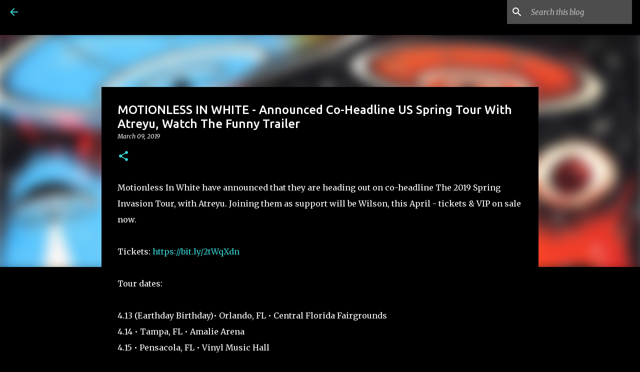

--- FILE ---
content_type: text/html; charset=utf-8
request_url: https://www.google.com/recaptcha/api2/aframe
body_size: 267
content:
<!DOCTYPE HTML><html><head><meta http-equiv="content-type" content="text/html; charset=UTF-8"></head><body><script nonce="hhg7goWkkd_VJR0Z2irBWg">/** Anti-fraud and anti-abuse applications only. See google.com/recaptcha */ try{var clients={'sodar':'https://pagead2.googlesyndication.com/pagead/sodar?'};window.addEventListener("message",function(a){try{if(a.source===window.parent){var b=JSON.parse(a.data);var c=clients[b['id']];if(c){var d=document.createElement('img');d.src=c+b['params']+'&rc='+(localStorage.getItem("rc::a")?sessionStorage.getItem("rc::b"):"");window.document.body.appendChild(d);sessionStorage.setItem("rc::e",parseInt(sessionStorage.getItem("rc::e")||0)+1);localStorage.setItem("rc::h",'1769182961412');}}}catch(b){}});window.parent.postMessage("_grecaptcha_ready", "*");}catch(b){}</script></body></html>